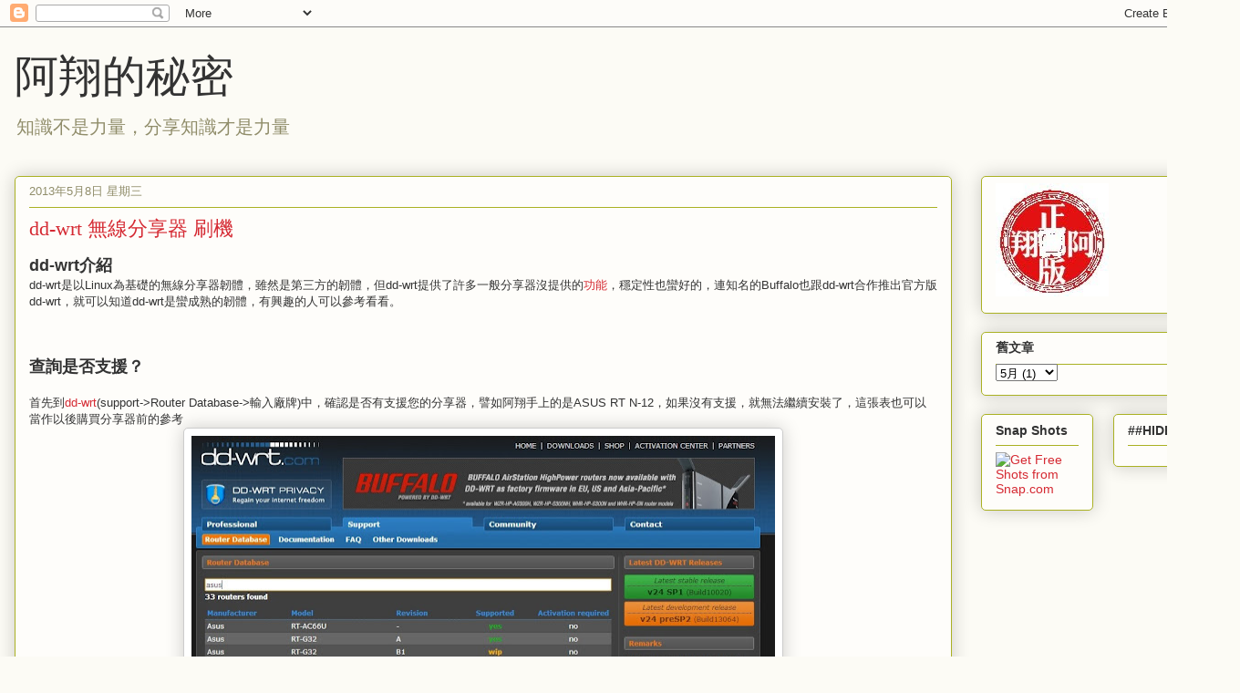

--- FILE ---
content_type: text/html; charset=UTF-8
request_url: https://ben198777.blogspot.com/2013/05/dd-wrt.html
body_size: 13601
content:
<!DOCTYPE html>
<html class='v2' dir='ltr' lang='zh-TW'>
<head>
<link href='https://www.blogger.com/static/v1/widgets/335934321-css_bundle_v2.css' rel='stylesheet' type='text/css'/>
<meta content='width=1100' name='viewport'/>
<meta content='text/html; charset=UTF-8' http-equiv='Content-Type'/>
<meta content='blogger' name='generator'/>
<link href='https://ben198777.blogspot.com/favicon.ico' rel='icon' type='image/x-icon'/>
<link href='http://ben198777.blogspot.com/2013/05/dd-wrt.html' rel='canonical'/>
<link rel="alternate" type="application/atom+xml" title="阿翔的秘密 - Atom" href="https://ben198777.blogspot.com/feeds/posts/default" />
<link rel="alternate" type="application/rss+xml" title="阿翔的秘密 - RSS" href="https://ben198777.blogspot.com/feeds/posts/default?alt=rss" />
<link rel="service.post" type="application/atom+xml" title="阿翔的秘密 - Atom" href="https://www.blogger.com/feeds/6625953008413956240/posts/default" />

<link rel="alternate" type="application/atom+xml" title="阿翔的秘密 - Atom" href="https://ben198777.blogspot.com/feeds/1312086448242431968/comments/default" />
<!--Can't find substitution for tag [blog.ieCssRetrofitLinks]-->
<link href='https://blogger.googleusercontent.com/img/b/R29vZ2xl/AVvXsEjC44NQcvyKSRZJfko1kWDsfn0akfASeDFgTbpt8qMqgfgvk9AiR4Il7HVgNGfbJ53EhTutdTBS4j5w_OFGlI4NOH1_VuT8TAd2j31OQjhLZH4BvfZi1dIS-UQ8e6I15NJYdnNfvsDIpa0/s640/dd2.jpg' rel='image_src'/>
<meta content='http://ben198777.blogspot.com/2013/05/dd-wrt.html' property='og:url'/>
<meta content='dd-wrt 無線分享器 刷機' property='og:title'/>
<meta content='dd-wrt介紹  dd-wrt是以Linux為基礎的無線分享器韌體，雖然是第三方的韌體，但dd-wrt提供了許多一般分享器沒提供的 功能 ，穩定性也蠻好的，連知名的Buffalo也跟dd-wrt合作推出官方版dd-wrt，就可以知道dd-wrt是蠻成熟的韌體，有興趣的人可以參考...' property='og:description'/>
<meta content='https://blogger.googleusercontent.com/img/b/R29vZ2xl/AVvXsEjC44NQcvyKSRZJfko1kWDsfn0akfASeDFgTbpt8qMqgfgvk9AiR4Il7HVgNGfbJ53EhTutdTBS4j5w_OFGlI4NOH1_VuT8TAd2j31OQjhLZH4BvfZi1dIS-UQ8e6I15NJYdnNfvsDIpa0/w1200-h630-p-k-no-nu/dd2.jpg' property='og:image'/>
<title>阿翔的秘密: dd-wrt 無線分享器 刷機</title>
<style id='page-skin-1' type='text/css'><!--
/*
-----------------------------------------------
Blogger Template Style
Name:     Awesome Inc.
Designer: Tina Chen
URL:      tinachen.org
----------------------------------------------- */
/* Content
----------------------------------------------- */
body {
font: normal normal 13px Arial, Tahoma, Helvetica, FreeSans, sans-serif;
color: #333333;
background: #fcfbf5 none repeat scroll top left;
}
html body .content-outer {
min-width: 0;
max-width: 100%;
width: 100%;
}
a:link {
text-decoration: none;
color: #d52a33;
}
a:visited {
text-decoration: none;
color: #7d181e;
}
a:hover {
text-decoration: underline;
color: #d52a33;
}
.body-fauxcolumn-outer .cap-top {
position: absolute;
z-index: 1;
height: 276px;
width: 100%;
background: transparent none repeat-x scroll top left;
_background-image: none;
}
/* Columns
----------------------------------------------- */
.content-inner {
padding: 0;
}
.header-inner .section {
margin: 0 16px;
}
.tabs-inner .section {
margin: 0 16px;
}
.main-inner {
padding-top: 30px;
}
.main-inner .column-center-inner,
.main-inner .column-left-inner,
.main-inner .column-right-inner {
padding: 0 5px;
}
*+html body .main-inner .column-center-inner {
margin-top: -30px;
}
#layout .main-inner .column-center-inner {
margin-top: 0;
}
/* Header
----------------------------------------------- */
.header-outer {
margin: 0 0 0 0;
background: transparent none repeat scroll 0 0;
}
.Header h1 {
font: normal normal 48px Georgia, Utopia, 'Palatino Linotype', Palatino, serif;
color: #333333;
text-shadow: 0 0 -1px #000000;
}
.Header h1 a {
color: #333333;
}
.Header .description {
font: normal normal 20px Georgia, Utopia, 'Palatino Linotype', Palatino, serif;
color: #908d6a;
}
.header-inner .Header .titlewrapper,
.header-inner .Header .descriptionwrapper {
padding-left: 0;
padding-right: 0;
margin-bottom: 0;
}
.header-inner .Header .titlewrapper {
padding-top: 22px;
}
/* Tabs
----------------------------------------------- */
.tabs-outer {
overflow: hidden;
position: relative;
background: #b3ca88 url(//www.blogblog.com/1kt/awesomeinc/tabs_gradient_light.png) repeat scroll 0 0;
}
#layout .tabs-outer {
overflow: visible;
}
.tabs-cap-top, .tabs-cap-bottom {
position: absolute;
width: 100%;
border-top: 1px solid #908d6a;
}
.tabs-cap-bottom {
bottom: 0;
}
.tabs-inner .widget li a {
display: inline-block;
margin: 0;
padding: .6em 1.5em;
font: normal normal 13px Arial, Tahoma, Helvetica, FreeSans, sans-serif;
color: #333333;
border-top: 1px solid #908d6a;
border-bottom: 1px solid #908d6a;
border-left: 1px solid #908d6a;
height: 16px;
line-height: 16px;
}
.tabs-inner .widget li:last-child a {
border-right: 1px solid #908d6a;
}
.tabs-inner .widget li.selected a, .tabs-inner .widget li a:hover {
background: #63704b url(//www.blogblog.com/1kt/awesomeinc/tabs_gradient_light.png) repeat-x scroll 0 -100px;
color: #ffffff;
}
/* Headings
----------------------------------------------- */
h2 {
font: normal bold 14px Arial, Tahoma, Helvetica, FreeSans, sans-serif;
color: #333333;
}
/* Widgets
----------------------------------------------- */
.main-inner .section {
margin: 0 27px;
padding: 0;
}
.main-inner .column-left-outer,
.main-inner .column-right-outer {
margin-top: 0;
}
#layout .main-inner .column-left-outer,
#layout .main-inner .column-right-outer {
margin-top: 0;
}
.main-inner .column-left-inner,
.main-inner .column-right-inner {
background: transparent none repeat 0 0;
-moz-box-shadow: 0 0 0 rgba(0, 0, 0, .2);
-webkit-box-shadow: 0 0 0 rgba(0, 0, 0, .2);
-goog-ms-box-shadow: 0 0 0 rgba(0, 0, 0, .2);
box-shadow: 0 0 0 rgba(0, 0, 0, .2);
-moz-border-radius: 5px;
-webkit-border-radius: 5px;
-goog-ms-border-radius: 5px;
border-radius: 5px;
}
#layout .main-inner .column-left-inner,
#layout .main-inner .column-right-inner {
margin-top: 0;
}
.sidebar .widget {
font: normal normal 14px Arial, Tahoma, Helvetica, FreeSans, sans-serif;
color: #333333;
}
.sidebar .widget a:link {
color: #d52a33;
}
.sidebar .widget a:visited {
color: #7d181e;
}
.sidebar .widget a:hover {
color: #d52a33;
}
.sidebar .widget h2 {
text-shadow: 0 0 -1px #000000;
}
.main-inner .widget {
background-color: #fefdfa;
border: 1px solid #aab123;
padding: 0 15px 15px;
margin: 20px -16px;
-moz-box-shadow: 0 0 20px rgba(0, 0, 0, .2);
-webkit-box-shadow: 0 0 20px rgba(0, 0, 0, .2);
-goog-ms-box-shadow: 0 0 20px rgba(0, 0, 0, .2);
box-shadow: 0 0 20px rgba(0, 0, 0, .2);
-moz-border-radius: 5px;
-webkit-border-radius: 5px;
-goog-ms-border-radius: 5px;
border-radius: 5px;
}
.main-inner .widget h2 {
margin: 0 -0;
padding: .6em 0 .5em;
border-bottom: 1px solid transparent;
}
.footer-inner .widget h2 {
padding: 0 0 .4em;
border-bottom: 1px solid transparent;
}
.main-inner .widget h2 + div, .footer-inner .widget h2 + div {
border-top: 1px solid #aab123;
padding-top: 8px;
}
.main-inner .widget .widget-content {
margin: 0 -0;
padding: 7px 0 0;
}
.main-inner .widget ul, .main-inner .widget #ArchiveList ul.flat {
margin: -8px -15px 0;
padding: 0;
list-style: none;
}
.main-inner .widget #ArchiveList {
margin: -8px 0 0;
}
.main-inner .widget ul li, .main-inner .widget #ArchiveList ul.flat li {
padding: .5em 15px;
text-indent: 0;
color: #666666;
border-top: 0 solid #aab123;
border-bottom: 1px solid transparent;
}
.main-inner .widget #ArchiveList ul li {
padding-top: .25em;
padding-bottom: .25em;
}
.main-inner .widget ul li:first-child, .main-inner .widget #ArchiveList ul.flat li:first-child {
border-top: none;
}
.main-inner .widget ul li:last-child, .main-inner .widget #ArchiveList ul.flat li:last-child {
border-bottom: none;
}
.post-body {
position: relative;
}
.main-inner .widget .post-body ul {
padding: 0 2.5em;
margin: .5em 0;
list-style: disc;
}
.main-inner .widget .post-body ul li {
padding: 0.25em 0;
margin-bottom: .25em;
color: #333333;
border: none;
}
.footer-inner .widget ul {
padding: 0;
list-style: none;
}
.widget .zippy {
color: #666666;
}
/* Posts
----------------------------------------------- */
body .main-inner .Blog {
padding: 0;
margin-bottom: 1em;
background-color: transparent;
border: none;
-moz-box-shadow: 0 0 0 rgba(0, 0, 0, 0);
-webkit-box-shadow: 0 0 0 rgba(0, 0, 0, 0);
-goog-ms-box-shadow: 0 0 0 rgba(0, 0, 0, 0);
box-shadow: 0 0 0 rgba(0, 0, 0, 0);
}
.main-inner .section:last-child .Blog:last-child {
padding: 0;
margin-bottom: 1em;
}
.main-inner .widget h2.date-header {
margin: 0 -15px 1px;
padding: 0 0 0 0;
font: normal normal 13px Arial, Tahoma, Helvetica, FreeSans, sans-serif;
color: #908d6a;
background: transparent none no-repeat scroll top left;
border-top: 0 solid #aab123;
border-bottom: 1px solid transparent;
-moz-border-radius-topleft: 0;
-moz-border-radius-topright: 0;
-webkit-border-top-left-radius: 0;
-webkit-border-top-right-radius: 0;
border-top-left-radius: 0;
border-top-right-radius: 0;
position: static;
bottom: 100%;
right: 15px;
text-shadow: 0 0 -1px #000000;
}
.main-inner .widget h2.date-header span {
font: normal normal 13px Arial, Tahoma, Helvetica, FreeSans, sans-serif;
display: block;
padding: .5em 15px;
border-left: 0 solid #aab123;
border-right: 0 solid #aab123;
}
.date-outer {
position: relative;
margin: 30px 0 20px;
padding: 0 15px;
background-color: #fefdfa;
border: 1px solid #aab123;
-moz-box-shadow: 0 0 20px rgba(0, 0, 0, .2);
-webkit-box-shadow: 0 0 20px rgba(0, 0, 0, .2);
-goog-ms-box-shadow: 0 0 20px rgba(0, 0, 0, .2);
box-shadow: 0 0 20px rgba(0, 0, 0, .2);
-moz-border-radius: 5px;
-webkit-border-radius: 5px;
-goog-ms-border-radius: 5px;
border-radius: 5px;
}
.date-outer:first-child {
margin-top: 0;
}
.date-outer:last-child {
margin-bottom: 20px;
-moz-border-radius-bottomleft: 5px;
-moz-border-radius-bottomright: 5px;
-webkit-border-bottom-left-radius: 5px;
-webkit-border-bottom-right-radius: 5px;
-goog-ms-border-bottom-left-radius: 5px;
-goog-ms-border-bottom-right-radius: 5px;
border-bottom-left-radius: 5px;
border-bottom-right-radius: 5px;
}
.date-posts {
margin: 0 -0;
padding: 0 0;
clear: both;
}
.post-outer, .inline-ad {
border-top: 1px solid #aab123;
margin: 0 -0;
padding: 15px 0;
}
.post-outer {
padding-bottom: 10px;
}
.post-outer:first-child {
padding-top: 0;
border-top: none;
}
.post-outer:last-child, .inline-ad:last-child {
border-bottom: none;
}
.post-body {
position: relative;
}
.post-body img {
padding: 8px;
background: #ffffff;
border: 1px solid #cccccc;
-moz-box-shadow: 0 0 20px rgba(0, 0, 0, .2);
-webkit-box-shadow: 0 0 20px rgba(0, 0, 0, .2);
box-shadow: 0 0 20px rgba(0, 0, 0, .2);
-moz-border-radius: 5px;
-webkit-border-radius: 5px;
border-radius: 5px;
}
h3.post-title, h4 {
font: normal normal 22px Georgia, Utopia, 'Palatino Linotype', Palatino, serif;
color: #d52a33;
}
h3.post-title a {
font: normal normal 22px Georgia, Utopia, 'Palatino Linotype', Palatino, serif;
color: #d52a33;
}
h3.post-title a:hover {
color: #d52a33;
text-decoration: underline;
}
.post-header {
margin: 0 0 1em;
}
.post-body {
line-height: 1.4;
}
.post-outer h2 {
color: #333333;
}
.post-footer {
margin: 1.5em 0 0;
}
#blog-pager {
padding: 15px;
font-size: 120%;
background-color: #fefdfa;
border: 1px solid #aab123;
-moz-box-shadow: 0 0 20px rgba(0, 0, 0, .2);
-webkit-box-shadow: 0 0 20px rgba(0, 0, 0, .2);
-goog-ms-box-shadow: 0 0 20px rgba(0, 0, 0, .2);
box-shadow: 0 0 20px rgba(0, 0, 0, .2);
-moz-border-radius: 5px;
-webkit-border-radius: 5px;
-goog-ms-border-radius: 5px;
border-radius: 5px;
-moz-border-radius-topleft: 5px;
-moz-border-radius-topright: 5px;
-webkit-border-top-left-radius: 5px;
-webkit-border-top-right-radius: 5px;
-goog-ms-border-top-left-radius: 5px;
-goog-ms-border-top-right-radius: 5px;
border-top-left-radius: 5px;
border-top-right-radius-topright: 5px;
margin-top: 1em;
}
.blog-feeds, .post-feeds {
margin: 1em 0;
text-align: center;
color: #333333;
}
.blog-feeds a, .post-feeds a {
color: #d52a33;
}
.blog-feeds a:visited, .post-feeds a:visited {
color: #7d181e;
}
.blog-feeds a:hover, .post-feeds a:hover {
color: #d52a33;
}
.post-outer .comments {
margin-top: 2em;
}
/* Comments
----------------------------------------------- */
.comments .comments-content .icon.blog-author {
background-repeat: no-repeat;
background-image: url([data-uri]);
}
.comments .comments-content .loadmore a {
border-top: 1px solid #908d6a;
border-bottom: 1px solid #908d6a;
}
.comments .continue {
border-top: 2px solid #908d6a;
}
/* Footer
----------------------------------------------- */
.footer-outer {
margin: -20px 0 -1px;
padding: 20px 0 0;
color: #333333;
overflow: hidden;
}
.footer-fauxborder-left {
border-top: 1px solid #aab123;
background: #fefdfa none repeat scroll 0 0;
-moz-box-shadow: 0 0 20px rgba(0, 0, 0, .2);
-webkit-box-shadow: 0 0 20px rgba(0, 0, 0, .2);
-goog-ms-box-shadow: 0 0 20px rgba(0, 0, 0, .2);
box-shadow: 0 0 20px rgba(0, 0, 0, .2);
margin: 0 -20px;
}
/* Mobile
----------------------------------------------- */
body.mobile {
background-size: auto;
}
.mobile .body-fauxcolumn-outer {
background: transparent none repeat scroll top left;
}
*+html body.mobile .main-inner .column-center-inner {
margin-top: 0;
}
.mobile .main-inner .widget {
padding: 0 0 15px;
}
.mobile .main-inner .widget h2 + div,
.mobile .footer-inner .widget h2 + div {
border-top: none;
padding-top: 0;
}
.mobile .footer-inner .widget h2 {
padding: 0.5em 0;
border-bottom: none;
}
.mobile .main-inner .widget .widget-content {
margin: 0;
padding: 7px 0 0;
}
.mobile .main-inner .widget ul,
.mobile .main-inner .widget #ArchiveList ul.flat {
margin: 0 -15px 0;
}
.mobile .main-inner .widget h2.date-header {
right: 0;
}
.mobile .date-header span {
padding: 0.4em 0;
}
.mobile .date-outer:first-child {
margin-bottom: 0;
border: 1px solid #aab123;
-moz-border-radius-topleft: 5px;
-moz-border-radius-topright: 5px;
-webkit-border-top-left-radius: 5px;
-webkit-border-top-right-radius: 5px;
-goog-ms-border-top-left-radius: 5px;
-goog-ms-border-top-right-radius: 5px;
border-top-left-radius: 5px;
border-top-right-radius: 5px;
}
.mobile .date-outer {
border-color: #aab123;
border-width: 0 1px 1px;
}
.mobile .date-outer:last-child {
margin-bottom: 0;
}
.mobile .main-inner {
padding: 0;
}
.mobile .header-inner .section {
margin: 0;
}
.mobile .post-outer, .mobile .inline-ad {
padding: 5px 0;
}
.mobile .tabs-inner .section {
margin: 0 10px;
}
.mobile .main-inner .widget h2 {
margin: 0;
padding: 0;
}
.mobile .main-inner .widget h2.date-header span {
padding: 0;
}
.mobile .main-inner .widget .widget-content {
margin: 0;
padding: 7px 0 0;
}
.mobile #blog-pager {
border: 1px solid transparent;
background: #fefdfa none repeat scroll 0 0;
}
.mobile .main-inner .column-left-inner,
.mobile .main-inner .column-right-inner {
background: transparent none repeat 0 0;
-moz-box-shadow: none;
-webkit-box-shadow: none;
-goog-ms-box-shadow: none;
box-shadow: none;
}
.mobile .date-posts {
margin: 0;
padding: 0;
}
.mobile .footer-fauxborder-left {
margin: 0;
border-top: inherit;
}
.mobile .main-inner .section:last-child .Blog:last-child {
margin-bottom: 0;
}
.mobile-index-contents {
color: #333333;
}
.mobile .mobile-link-button {
background: #d52a33 url(//www.blogblog.com/1kt/awesomeinc/tabs_gradient_light.png) repeat scroll 0 0;
}
.mobile-link-button a:link, .mobile-link-button a:visited {
color: #ffffff;
}
.mobile .tabs-inner .PageList .widget-content {
background: transparent;
border-top: 1px solid;
border-color: #908d6a;
color: #333333;
}
.mobile .tabs-inner .PageList .widget-content .pagelist-arrow {
border-left: 1px solid #908d6a;
}

--></style>
<style id='template-skin-1' type='text/css'><!--
body {
min-width: 1360px;
}
.content-outer, .content-fauxcolumn-outer, .region-inner {
min-width: 1360px;
max-width: 1360px;
_width: 1360px;
}
.main-inner .columns {
padding-left: 0;
padding-right: 300px;
}
.main-inner .fauxcolumn-center-outer {
left: 0;
right: 300px;
/* IE6 does not respect left and right together */
_width: expression(this.parentNode.offsetWidth -
parseInt("0") -
parseInt("300px") + 'px');
}
.main-inner .fauxcolumn-left-outer {
width: 0;
}
.main-inner .fauxcolumn-right-outer {
width: 300px;
}
.main-inner .column-left-outer {
width: 0;
right: 100%;
margin-left: -0;
}
.main-inner .column-right-outer {
width: 300px;
margin-right: -300px;
}
#layout {
min-width: 0;
}
#layout .content-outer {
min-width: 0;
width: 800px;
}
#layout .region-inner {
min-width: 0;
width: auto;
}
body#layout div.add_widget {
padding: 8px;
}
body#layout div.add_widget a {
margin-left: 32px;
}
--></style>
<link href='https://www.blogger.com/dyn-css/authorization.css?targetBlogID=6625953008413956240&amp;zx=e082c4f7-cc76-43ed-9e10-eb6c1c3dab99' media='none' onload='if(media!=&#39;all&#39;)media=&#39;all&#39;' rel='stylesheet'/><noscript><link href='https://www.blogger.com/dyn-css/authorization.css?targetBlogID=6625953008413956240&amp;zx=e082c4f7-cc76-43ed-9e10-eb6c1c3dab99' rel='stylesheet'/></noscript>
<meta name='google-adsense-platform-account' content='ca-host-pub-1556223355139109'/>
<meta name='google-adsense-platform-domain' content='blogspot.com'/>

</head>
<body class='loading variant-renewable'>
<div class='navbar section' id='navbar' name='導覽列'><div class='widget Navbar' data-version='1' id='Navbar1'><script type="text/javascript">
    function setAttributeOnload(object, attribute, val) {
      if(window.addEventListener) {
        window.addEventListener('load',
          function(){ object[attribute] = val; }, false);
      } else {
        window.attachEvent('onload', function(){ object[attribute] = val; });
      }
    }
  </script>
<div id="navbar-iframe-container"></div>
<script type="text/javascript" src="https://apis.google.com/js/platform.js"></script>
<script type="text/javascript">
      gapi.load("gapi.iframes:gapi.iframes.style.bubble", function() {
        if (gapi.iframes && gapi.iframes.getContext) {
          gapi.iframes.getContext().openChild({
              url: 'https://www.blogger.com/navbar/6625953008413956240?po\x3d1312086448242431968\x26origin\x3dhttps://ben198777.blogspot.com',
              where: document.getElementById("navbar-iframe-container"),
              id: "navbar-iframe"
          });
        }
      });
    </script><script type="text/javascript">
(function() {
var script = document.createElement('script');
script.type = 'text/javascript';
script.src = '//pagead2.googlesyndication.com/pagead/js/google_top_exp.js';
var head = document.getElementsByTagName('head')[0];
if (head) {
head.appendChild(script);
}})();
</script>
</div></div>
<div class='body-fauxcolumns'>
<div class='fauxcolumn-outer body-fauxcolumn-outer'>
<div class='cap-top'>
<div class='cap-left'></div>
<div class='cap-right'></div>
</div>
<div class='fauxborder-left'>
<div class='fauxborder-right'></div>
<div class='fauxcolumn-inner'>
</div>
</div>
<div class='cap-bottom'>
<div class='cap-left'></div>
<div class='cap-right'></div>
</div>
</div>
</div>
<div class='content'>
<div class='content-fauxcolumns'>
<div class='fauxcolumn-outer content-fauxcolumn-outer'>
<div class='cap-top'>
<div class='cap-left'></div>
<div class='cap-right'></div>
</div>
<div class='fauxborder-left'>
<div class='fauxborder-right'></div>
<div class='fauxcolumn-inner'>
</div>
</div>
<div class='cap-bottom'>
<div class='cap-left'></div>
<div class='cap-right'></div>
</div>
</div>
</div>
<div class='content-outer'>
<div class='content-cap-top cap-top'>
<div class='cap-left'></div>
<div class='cap-right'></div>
</div>
<div class='fauxborder-left content-fauxborder-left'>
<div class='fauxborder-right content-fauxborder-right'></div>
<div class='content-inner'>
<header>
<div class='header-outer'>
<div class='header-cap-top cap-top'>
<div class='cap-left'></div>
<div class='cap-right'></div>
</div>
<div class='fauxborder-left header-fauxborder-left'>
<div class='fauxborder-right header-fauxborder-right'></div>
<div class='region-inner header-inner'>
<div class='header section' id='header' name='標頭'><div class='widget Header' data-version='1' id='Header1'>
<div id='header-inner'>
<div class='titlewrapper'>
<h1 class='title'>
<a href='https://ben198777.blogspot.com/'>
阿翔的秘密
</a>
</h1>
</div>
<div class='descriptionwrapper'>
<p class='description'><span>知識不是力量&#65292;分享知識才是力量</span></p>
</div>
</div>
</div></div>
</div>
</div>
<div class='header-cap-bottom cap-bottom'>
<div class='cap-left'></div>
<div class='cap-right'></div>
</div>
</div>
</header>
<div class='tabs-outer'>
<div class='tabs-cap-top cap-top'>
<div class='cap-left'></div>
<div class='cap-right'></div>
</div>
<div class='fauxborder-left tabs-fauxborder-left'>
<div class='fauxborder-right tabs-fauxborder-right'></div>
<div class='region-inner tabs-inner'>
<div class='tabs no-items section' id='crosscol' name='跨欄區'></div>
<div class='tabs no-items section' id='crosscol-overflow' name='Cross-Column 2'></div>
</div>
</div>
<div class='tabs-cap-bottom cap-bottom'>
<div class='cap-left'></div>
<div class='cap-right'></div>
</div>
</div>
<div class='main-outer'>
<div class='main-cap-top cap-top'>
<div class='cap-left'></div>
<div class='cap-right'></div>
</div>
<div class='fauxborder-left main-fauxborder-left'>
<div class='fauxborder-right main-fauxborder-right'></div>
<div class='region-inner main-inner'>
<div class='columns fauxcolumns'>
<div class='fauxcolumn-outer fauxcolumn-center-outer'>
<div class='cap-top'>
<div class='cap-left'></div>
<div class='cap-right'></div>
</div>
<div class='fauxborder-left'>
<div class='fauxborder-right'></div>
<div class='fauxcolumn-inner'>
</div>
</div>
<div class='cap-bottom'>
<div class='cap-left'></div>
<div class='cap-right'></div>
</div>
</div>
<div class='fauxcolumn-outer fauxcolumn-left-outer'>
<div class='cap-top'>
<div class='cap-left'></div>
<div class='cap-right'></div>
</div>
<div class='fauxborder-left'>
<div class='fauxborder-right'></div>
<div class='fauxcolumn-inner'>
</div>
</div>
<div class='cap-bottom'>
<div class='cap-left'></div>
<div class='cap-right'></div>
</div>
</div>
<div class='fauxcolumn-outer fauxcolumn-right-outer'>
<div class='cap-top'>
<div class='cap-left'></div>
<div class='cap-right'></div>
</div>
<div class='fauxborder-left'>
<div class='fauxborder-right'></div>
<div class='fauxcolumn-inner'>
</div>
</div>
<div class='cap-bottom'>
<div class='cap-left'></div>
<div class='cap-right'></div>
</div>
</div>
<!-- corrects IE6 width calculation -->
<div class='columns-inner'>
<div class='column-center-outer'>
<div class='column-center-inner'>
<div class='main section' id='main' name='主版面'><div class='widget Blog' data-version='1' id='Blog1'>
<div class='blog-posts hfeed'>

          <div class="date-outer">
        
<h2 class='date-header'><span>2013年5月8日 星期三</span></h2>

          <div class="date-posts">
        
<div class='post-outer'>
<div class='post hentry uncustomized-post-template' itemprop='blogPost' itemscope='itemscope' itemtype='http://schema.org/BlogPosting'>
<meta content='https://blogger.googleusercontent.com/img/b/R29vZ2xl/AVvXsEjC44NQcvyKSRZJfko1kWDsfn0akfASeDFgTbpt8qMqgfgvk9AiR4Il7HVgNGfbJ53EhTutdTBS4j5w_OFGlI4NOH1_VuT8TAd2j31OQjhLZH4BvfZi1dIS-UQ8e6I15NJYdnNfvsDIpa0/s640/dd2.jpg' itemprop='image_url'/>
<meta content='6625953008413956240' itemprop='blogId'/>
<meta content='1312086448242431968' itemprop='postId'/>
<a name='1312086448242431968'></a>
<h3 class='post-title entry-title' itemprop='name'>
dd-wrt 無線分享器 刷機
</h3>
<div class='post-header'>
<div class='post-header-line-1'></div>
</div>
<div class='post-body entry-content' id='post-body-1312086448242431968' itemprop='description articleBody'>
<b><span style="font-size: large;">dd-wrt介紹</span></b><br />
dd-wrt是以Linux為基礎的無線分享器韌體&#65292;雖然是第三方的韌體&#65292;但dd-wrt提供了許多一般分享器沒提供的<a href="https://zh.wikipedia.org/zh-tw/DD-WRT">功能</a>&#65292;穩定性也蠻好的&#65292;連知名的Buffalo也跟dd-wrt合作推出官方版dd-wrt&#65292;就可以知道dd-wrt是蠻成熟的韌體&#65292;有興趣的人可以參考看看&#12290;<br />
<span style="font-size: large;"><b><br /></b></span>
<span style="font-size: large;"><b><br /></b></span>
<span style="font-size: large;"><b>查詢是否支援&#65311;</b></span><br />
<br />
首先到<a href="http://www.dd-wrt.com/site/index">dd-wrt</a>(support-&gt;Router Database-&gt;輸入廠牌)中&#65292;確認是否有支援您的分享器&#65292;譬如阿翔手上的是ASUS RT N-12&#65292;如果沒有支援&#65292;就無法繼續安裝了&#65292;這張表也可以當作以後購買分享器前的參考<br />
<div class="separator" style="clear: both; text-align: center;">
<a href="https://blogger.googleusercontent.com/img/b/R29vZ2xl/AVvXsEjC44NQcvyKSRZJfko1kWDsfn0akfASeDFgTbpt8qMqgfgvk9AiR4Il7HVgNGfbJ53EhTutdTBS4j5w_OFGlI4NOH1_VuT8TAd2j31OQjhLZH4BvfZi1dIS-UQ8e6I15NJYdnNfvsDIpa0/s1600/dd2.jpg" imageanchor="1" style="margin-left: 1em; margin-right: 1em;"><img border="0" height="539" src="https://blogger.googleusercontent.com/img/b/R29vZ2xl/AVvXsEjC44NQcvyKSRZJfko1kWDsfn0akfASeDFgTbpt8qMqgfgvk9AiR4Il7HVgNGfbJ53EhTutdTBS4j5w_OFGlI4NOH1_VuT8TAd2j31OQjhLZH4BvfZi1dIS-UQ8e6I15NJYdnNfvsDIpa0/s640/dd2.jpg" width="640" /></a></div>
<br />
<span style="background-color: white; color: #333333; font-family: Georgia, serif; font-size: 13px; line-height: 20.796875px;">##CONTINUE##</span><br />
<br />
<span style="font-size: large;"><b>版本介紹</b></span><br />
<span style="font-size: large;"><b><br /></b></span>
這邊看到五個檔案&#65292;會隨分享器不一樣&#65292;看到的數量不一樣&#65292;不過從名字上很容易看出差別<br />
<br />
1.Asus RT-N12 Firmware&#65306;如果分享器中的韌體還是原始官方的&#65292;要先安裝這版本<br />
2.NEWD K2.6 Mini Generic&#65306;之後如果dd-wrt有更新&#65292;使用這版本更新<br />
之後的三個版本是給有特殊功能需求的人安裝的&#65292;例如&#65306;VPN or VoIP<br />
<br />
<table align="center" cellpadding="0" cellspacing="0" class="tr-caption-container" style="margin-left: auto; margin-right: auto; text-align: center;"><tbody>
<tr><td style="text-align: center;"><a href="https://blogger.googleusercontent.com/img/b/R29vZ2xl/AVvXsEhyO7Uv9th3BMKyRJmPgmz1iQcsHASfunR_LIbtdMH1sAEHQSOpRH71Le_L3yVrEq2GQhL6qqEYV8KK8z8NwTJftc7phB5cb7J-b8XKtM2EnXJiezYd1_Geh_S65jvkLS5aU8mj9paeGxc/s1600/dd3.jpg" imageanchor="1" style="margin-left: auto; margin-right: auto;"><img border="0" height="496" src="https://blogger.googleusercontent.com/img/b/R29vZ2xl/AVvXsEhyO7Uv9th3BMKyRJmPgmz1iQcsHASfunR_LIbtdMH1sAEHQSOpRH71Le_L3yVrEq2GQhL6qqEYV8KK8z8NwTJftc7phB5cb7J-b8XKtM2EnXJiezYd1_Geh_S65jvkLS5aU8mj9paeGxc/s640/dd3.jpg" width="640" /></a></td></tr>
<tr><td class="tr-caption" style="text-align: center;"><br /></td></tr>
</tbody></table>
<span style="font-size: large;"><b>安裝</b></span><br />
<br />
接著先把分享器恢復出廠設定&#65292;一般都是拿尖銳物去壓分享器後的reset按鈕幾秒鐘&#65288;可參考官方說明書&#65289;&#65292;然後找台電腦連入分享器做設定&#12290;<br />
<table align="center" cellpadding="0" cellspacing="0" class="tr-caption-container" style="margin-left: auto; margin-right: auto; text-align: center;"><tbody>
<tr><td style="text-align: center;"><a href="https://blogger.googleusercontent.com/img/b/R29vZ2xl/AVvXsEgy6HxbeaJsIw4TKDaWqi00ZXHV0jmTZbev7-eeyoTtjGlNBYXc1RJtIXhl_43XsLlqFwaGwhzErcr0nXFXyQOktxwej40xggrxETLu1R3MFJ4axPVwRgOQSqGNnePvUiTiRyZKH0gzY58/s1600/dd4.jpg" imageanchor="1" style="margin-left: auto; margin-right: auto;"><img border="0" height="416" src="https://blogger.googleusercontent.com/img/b/R29vZ2xl/AVvXsEgy6HxbeaJsIw4TKDaWqi00ZXHV0jmTZbev7-eeyoTtjGlNBYXc1RJtIXhl_43XsLlqFwaGwhzErcr0nXFXyQOktxwej40xggrxETLu1R3MFJ4axPVwRgOQSqGNnePvUiTiRyZKH0gzY58/s640/dd4.jpg" width="640" /></a></td></tr>
<tr><td class="tr-caption" style="text-align: center;">一般都是在瀏覽器上輸入192.168.1.1&#65292;輸入帳號密碼設定</td></tr>
</tbody></table>
<br />
進入管理介面後&#65292;尋找韌體更新的選項&#65292;上傳剛剛下載有註明&nbsp;Special image for initial flashing的檔案&#65292;上傳完成後&#65292;大約會等個2~5分鐘&#65292;就會看到dd-wrt管理介面&#65292;這時就成功了&#12290;<br />
<br />
<div class="separator" style="clear: both; text-align: center;">
<a href="https://blogger.googleusercontent.com/img/b/R29vZ2xl/AVvXsEiAZI632c8u7zr-hTJZq6JUPCM6t6nefXir53IkwOEXLtKHTZCcVVBDWEjb4-cyFg8JwmfGtL1GCPgNNPZSYEeyd4_XY69tsAuFZJmugaaPeVIJY47Q1IxEy-BgF2u1ptwYcBLZtJz5olY/s1600/dd6.jpg" imageanchor="1" style="margin-left: 1em; margin-right: 1em;"><img border="0" height="536" src="https://blogger.googleusercontent.com/img/b/R29vZ2xl/AVvXsEiAZI632c8u7zr-hTJZq6JUPCM6t6nefXir53IkwOEXLtKHTZCcVVBDWEjb4-cyFg8JwmfGtL1GCPgNNPZSYEeyd4_XY69tsAuFZJmugaaPeVIJY47Q1IxEy-BgF2u1ptwYcBLZtJz5olY/s640/dd6.jpg" width="640" /></a></div>
<br />
&nbsp;<br />
<table align="center" cellpadding="0" cellspacing="0" class="tr-caption-container" style="margin-left: auto; margin-right: auto; text-align: center;"><tbody>
<tr><td style="text-align: center;"><a href="https://blogger.googleusercontent.com/img/b/R29vZ2xl/AVvXsEjMDHl4EHsOsa6kzxiinJpdE0cye8LkoXCgOOzcyigugyNNwdux_pY7jbJPyYy-65EuU3kOV9MV_YL_Sl2iyyBb7ajsGJhznbef5HxLlsMoJI_f3oV6To89thxhIB1iGH_aal7SzGFHkw0/s1600/dd7.jpg" imageanchor="1" style="margin-left: auto; margin-right: auto;"><img border="0" height="576" src="https://blogger.googleusercontent.com/img/b/R29vZ2xl/AVvXsEjMDHl4EHsOsa6kzxiinJpdE0cye8LkoXCgOOzcyigugyNNwdux_pY7jbJPyYy-65EuU3kOV9MV_YL_Sl2iyyBb7ajsGJhznbef5HxLlsMoJI_f3oV6To89thxhIB1iGH_aal7SzGFHkw0/s640/dd7.jpg" width="640" /></a></td></tr>
<tr><td class="tr-caption" style="text-align: center;">還有設定哪幾天可以上網的功能<br /></td></tr>
</tbody></table>
以Linux為基礎&#65292;所以可以telnet 192.168.1.1進入分享器做細部設定&#65292;譬如有用P2P的人可以修改session上限&#65292;可參考官方的<a href="http://www.dd-wrt.com/wiki/index.php/Telnet/SSH_and_the_Command_Line">指令</a>設定<br /><div>
<br /></div>
<div>
基本的DHCP&#12289;NAT&#12289;pppoe功能都有&#65292;其他的功能可參考<a href="http://www.dd-wrt.com/wiki/index.php/What_is_DD-WRT%3F">wiki</a></div>
<div>
<div>
<br /></div>
</div>
<div style='clear: both;'></div>
</div>
<div class='post-footer'>
<div class='post-footer-line post-footer-line-1'>
<span class='post-author vcard'>
</span>
<span class='post-timestamp'>
於
<meta content='http://ben198777.blogspot.com/2013/05/dd-wrt.html' itemprop='url'/>
<a class='timestamp-link' href='https://ben198777.blogspot.com/2013/05/dd-wrt.html' rel='bookmark' title='permanent link'><abbr class='published' itemprop='datePublished' title='2013-05-08T00:31:00-07:00'>凌晨12:31</abbr></a>
</span>
<span class='post-comment-link'>
</span>
<span class='post-icons'>
<span class='item-control blog-admin pid-1734617803'>
<a href='https://www.blogger.com/post-edit.g?blogID=6625953008413956240&postID=1312086448242431968&from=pencil' title='編輯文章'>
<img alt='' class='icon-action' height='18' src='https://resources.blogblog.com/img/icon18_edit_allbkg.gif' width='18'/>
</a>
</span>
</span>
<div class='post-share-buttons goog-inline-block'>
</div>
</div>
<div class='post-footer-line post-footer-line-2'>
<span class='post-labels'>
</span>
</div>
<div class='post-footer-line post-footer-line-3'>
<span class='post-location'>
</span>
</div>
</div>
</div>
<div class='comments' id='comments'>
<a name='comments'></a>
<h4>沒有留言:</h4>
<div id='Blog1_comments-block-wrapper'>
<dl class='avatar-comment-indent' id='comments-block'>
</dl>
</div>
<p class='comment-footer'>
<div class='comment-form'>
<a name='comment-form'></a>
<h4 id='comment-post-message'>張貼留言</h4>
<p>
</p>
<a href='https://www.blogger.com/comment/frame/6625953008413956240?po=1312086448242431968&hl=zh-TW&saa=85391&origin=https://ben198777.blogspot.com' id='comment-editor-src'></a>
<iframe allowtransparency='true' class='blogger-iframe-colorize blogger-comment-from-post' frameborder='0' height='410px' id='comment-editor' name='comment-editor' src='' width='100%'></iframe>
<script src='https://www.blogger.com/static/v1/jsbin/2830521187-comment_from_post_iframe.js' type='text/javascript'></script>
<script type='text/javascript'>
      BLOG_CMT_createIframe('https://www.blogger.com/rpc_relay.html');
    </script>
</div>
</p>
</div>
</div>

        </div></div>
      
</div>
<div class='blog-pager' id='blog-pager'>
<span id='blog-pager-newer-link'>
<a class='blog-pager-newer-link' href='https://ben198777.blogspot.com/2013/08/email-python.html' id='Blog1_blog-pager-newer-link' title='較新的文章'>較新的文章</a>
</span>
<span id='blog-pager-older-link'>
<a class='blog-pager-older-link' href='https://ben198777.blogspot.com/2013/03/java-gui-eclipse-plugin-windowbuilder.html' id='Blog1_blog-pager-older-link' title='較舊的文章'>較舊的文章</a>
</span>
<a class='home-link' href='https://ben198777.blogspot.com/'>首頁</a>
</div>
<div class='clear'></div>
<div class='post-feeds'>
<div class='feed-links'>
訂閱&#65306;
<a class='feed-link' href='https://ben198777.blogspot.com/feeds/1312086448242431968/comments/default' target='_blank' type='application/atom+xml'>張貼留言 (Atom)</a>
</div>
</div>
</div></div>
</div>
</div>
<div class='column-left-outer'>
<div class='column-left-inner'>
<aside>
</aside>
</div>
</div>
<div class='column-right-outer'>
<div class='column-right-inner'>
<aside>
<div class='sidebar section' id='sidebar-right-1'><div class='widget Image' data-version='1' id='Image1'>
<div class='widget-content'>
<a href="//picasaweb.google.com/lh/photo/-no9aF7nr-RFwkyuxyZNeg?authkey=M9-tlflF4fs">
<img alt='' height='124' id='Image1_img' src='https://blogger.googleusercontent.com/img/b/R29vZ2xl/AVvXsEj54Rj8vXcnP06Ciljz_WWFO6FigN0mf0LngPRnpnIz0IVM6hqBZf9UMBwFm60GC7_0cUUROK4hLDSdpybwuAyEN0earpvLa28IQHUv5PQd4Lzd0cp7kxLD2vMMCDi-1_mCiwllkAkla7I/s180/%E5%BF%AB%E7%85%A7-1.jpg' width='124'/>
</a>
<br/>
</div>
<div class='clear'></div>
</div><div class='widget BlogArchive' data-version='1' id='BlogArchive2'>
<h2>舊文章</h2>
<div class='widget-content'>
<div id='ArchiveList'>
<div id='BlogArchive2_ArchiveList'>
<select id='BlogArchive2_ArchiveMenu'>
<option value=''>舊文章</option>
<option value='https://ben198777.blogspot.com/2014/01/'>1月 (1)</option>
<option value='https://ben198777.blogspot.com/2013/09/'>9月 (1)</option>
<option value='https://ben198777.blogspot.com/2013/08/'>8月 (2)</option>
<option value='https://ben198777.blogspot.com/2013/05/'>5月 (1)</option>
<option value='https://ben198777.blogspot.com/2013/03/'>3月 (2)</option>
<option value='https://ben198777.blogspot.com/2013/02/'>2月 (1)</option>
<option value='https://ben198777.blogspot.com/2013/01/'>1月 (1)</option>
<option value='https://ben198777.blogspot.com/2011/06/'>6月 (1)</option>
<option value='https://ben198777.blogspot.com/2011/05/'>5月 (1)</option>
<option value='https://ben198777.blogspot.com/2011/03/'>3月 (1)</option>
<option value='https://ben198777.blogspot.com/2011/01/'>1月 (2)</option>
<option value='https://ben198777.blogspot.com/2010/12/'>12月 (2)</option>
<option value='https://ben198777.blogspot.com/2010/10/'>10月 (2)</option>
<option value='https://ben198777.blogspot.com/2010/08/'>8月 (1)</option>
<option value='https://ben198777.blogspot.com/2009/11/'>11月 (1)</option>
<option value='https://ben198777.blogspot.com/2009/07/'>7月 (3)</option>
</select>
</div>
</div>
<div class='clear'></div>
</div>
</div></div>
<table border='0' cellpadding='0' cellspacing='0' class='section-columns columns-2'>
<tbody>
<tr>
<td class='first columns-cell'>
<div class='sidebar section' id='sidebar-right-2-1'><div class='widget HTML' data-version='1' id='HTML2'>
<h2 class='title'>Snap Shots</h2>
<div class='widget-content'>
<script src="//shots.snap.com/ss/3934c9b6002b53d171dbbf55f343045b/snap_shots.js" type="text/javascript"></script> <a class="snap_shots" href="http://www.snap.com/snapshots.php?source=www.snap.com&campaign=shot_badge!!shotsbadge3-160x40.gif"><img border="0" width="160" alt="Get Free Shots from Snap.com" src="https://lh3.googleusercontent.com/blogger_img_proxy/AEn0k_u_LUf7u4QriS56LYK2tOgUdYPdxEFmriIhcRAxYjo2KU2x5hNjstslRbd4r19t7SAjooPztRJ_tHWfyQHaG_LvDR1W_fpCFLsx6OuovwAXaq43=s0-d" height="40"></a>
</div>
<div class='clear'></div>
</div></div>
</td>
<td class='columns-cell'>
<div class='sidebar section' id='sidebar-right-2-2'><div class='widget HTML' data-version='1' id='HTML1'>
<h2 class='title'>##HIDEME##</h2>
<div class='widget-content'>
<script src="//blogger-ext2.googlecode.com/files/jquery.pack.js" type="text/javascript"></script>
<script src="//blogger-ext2.googlecode.com/files/blogger_ext2-0.6.3.pack.js" type="text/javascript"></script>
<script src="//blogger-ext2.googlecode.com/files/emotionset_yahoo.js" type="text/javascript"></script>
<script>
// Blogger NavBar// true = 隱藏 false = 不隱藏
BloggerExtOptions.hide_navbar = true;
// Blogger NavBar// true = hover
BloggerExtOptions.fade_navbar = true;
// true = 隱藏 false = 不隱藏
BloggerExtOptions.hide_sidebar_html_markup = true;
// 表情符號功能開關
// true = 開 false = 關
BloggerExtOptions.replace_smiley = true;
// 支援 繼續閱讀功能 // true = 開 false = 關
BloggerExtOptions.replace_continue_markup = true;
// 動態展開時&#65292;是否使用動畫效果
BloggerExtOptions.replace_continue_markup_animate= false;
// 繼續閱讀功能顯示之說明文字
// 可以是圖 img 或任何 html 語法
BloggerExtOptions.continue_markup_expand_title = ' [+]繼續閱讀....';
BloggerExtOptions.continue_markup_collapse_title = '[-]';
// 使用 URL 連結文章而非 javascript 動態展開
BloggerExtOptions.replace_continue_markup_as_link = false;
//側邊功能 // true = 開 false = 關
BloggerExtOptions.sidebar_widget_expandable = false;
// 動態展開時&#65292;是否使用動畫效果
BloggerExtOptions.sidebar_widget_expandable_animate= true;
// 測邊展開的 html 語法&#65292;可以是圖 img 或任何 html 語法
BloggerExtOptions.sidebar_widget_expan_title = '[+]';
// 使用圖形而非文字範例
BloggerExtOptions.sidebar_widget_expan_title='<img border="0" src="http://racklin.googlepages.com/expandall.gif" align="left"/>';
// 測邊關閉的 html 語法&#65292;可以是圖 img 或任何 html 語法
BloggerExtOptions.sidebar_widget_collapse_title = '[-]';
// 使用圖形而非文字範例
BloggerExtOptions.sidebar_widget_collapse_title='<img border="0" src="http://racklin.googlepages.com/collapseall.gif" align="left"/>';
// 要收納的元件 id
BloggerExtOptions.sidebar_widget_expandable_ids = ['Label1','LinkList1','BlogArchive1'];
// 讓您本人的回應火亮火亮的
BloggerExtOptions.author_comment_highlighting = true;
// 您本人的 Profile ID &#65292;空白則自動判斷&#65292;但您必須要有 "關於我自已" 的元素&#12290;
BloggerExtOptions.author_comment_highlighting_profile = '';
// 火亮的 css style
BloggerExtOptions.author_comment_highlighting_style = { 'color': '#C30014', 'font-width': 'bold' };
// 標籤雲設定 // 開關
BloggerExtOptions.labelcloud = true ;
//blogger 內建 label 元素的 id
BloggerExtOptions.labelcloud_widget_id = 'Label1' ;
// 最大字體級數
BloggerExtOptions.labelcloud_maxFontSize = 24 ;
// 最小字體級數
BloggerExtOptions.labelcloud_minFontSize = 10 ;
// 最大字體顏色 RGB
BloggerExtOptions.labelcloud_maxColor = [168,181,248] ;
// 最小字體顏色 RGB
BloggerExtOptions.labecloud_minColor = [0,0,0] ;
//側邊 Icon 功能 // true = 開 false = 關
BloggerExtOptions.sidebar_widget_icon = true;
//顯示Label的總篇數// true = 顯示 false = 不顯示
BloggerExtOptions.labelcloud_display_count = true ; 
// 使用圖形而非文字範例
BloggerExtOptions.sidebar_widget_collapse_title='<img border="0" src="http://racklin.googlepages.com/collapseall.gif" align="left"/>';
// 要元件 id 所對映的 Icon
BloggerExtOptions.sidebar_widget_icons= {'Label1':'<img src="http://racklin.googlepages.com/bkmrk_nav.gif" align="left"/>',
'Profile1':'<img src="http://racklin.googlepages.com/home_nav.gif" align="left"/>','BlogArchive1':'<img src="http://racklin.googlepages.com/tree_explorer.gif" align="left"/>','LinkList1':'<img src="http://racklin.googlepages.com/discovery.gif" align="left"/>'
    };
//社群書籤功能 // true = 開 false = 關
BloggerExtOptions.bookmark_buttons = false;
// 社群書籤功能自定語法範本
BloggerExtOptions.社群書籤功能='<span class="post-bookmarks">%BOOKMARK_BUTTONS%</span>';
// 社群書籤設定 僅列出一個&#65292;其它請見 source code.
BloggerExtOptions.bookmark_buttons_bookmarklets= [
		[
		'http://blogger.ext2.googlepages.com/hemidemi.gif',
		'HEMiDEMi',
		'http://www.hemidemi.com/user_bookmark/new?via=sticker&url=%URL%&title=%TITLE%&description=%DESC%'
		],
		[ 
          'http://blogger.ext2.googlepages.com/yahoo-myweb.png', 
          'Yahoo',
          'http://tw.myweb2.search.yahoo.com/myresults/bookmarklet?ei=UTF-8&u=%URL%&t=%TITLE%&d=%DESC%'
        ],
        [ 
          'http://blogger.ext2.googlepages.com/myshare.gif', 
          'MyShare',
          'http://myshare.url.com.tw/index.php?func=newurl&from=mysharepop&NewsMaster=1&url=%URL%&desc=%TITLE%&contents=%DESC%' 
        ],
        [ 
          'http://blogger.ext2.googlepages.com/delicious.png', 
          'del.icio.us',
          'http://del.icio.us/post?url=%URL%&title=%TITLE%' 
        ],
        [ 
          'http://blogger.ext2.googlepages.com/technorati.png', 
          'Technotati',
          'http://technorati.com/faves?sub=%TITLE%&add=%URL%' 
        ],
        [ 
          'http://blogger.ext2.googlepages.com/furl.gif', 
          'FURL',
          'http://furl.net/storeIt.jsp?&u=%URL%&t=%TITLE%' 
        ],
        [ 
          'http://blogger.ext2.googlepages.com/digg.png',
          'digg it!',
          'http://www.digg.com/submit?phase=2&url=%URL%&title=%TITLE%' 
        ]
	];	
</script>
</div>
<div class='clear'></div>
</div></div>
</td>
</tr>
</tbody>
</table>
<div class='sidebar no-items section' id='sidebar-right-3'></div>
</aside>
</div>
</div>
</div>
<div style='clear: both'></div>
<!-- columns -->
</div>
<!-- main -->
</div>
</div>
<div class='main-cap-bottom cap-bottom'>
<div class='cap-left'></div>
<div class='cap-right'></div>
</div>
</div>
<footer>
<div class='footer-outer'>
<div class='footer-cap-top cap-top'>
<div class='cap-left'></div>
<div class='cap-right'></div>
</div>
<div class='fauxborder-left footer-fauxborder-left'>
<div class='fauxborder-right footer-fauxborder-right'></div>
<div class='region-inner footer-inner'>
<div class='foot no-items section' id='footer-1'></div>
<table border='0' cellpadding='0' cellspacing='0' class='section-columns columns-2'>
<tbody>
<tr>
<td class='first columns-cell'>
<div class='foot no-items section' id='footer-2-1'></div>
</td>
<td class='columns-cell'>
<div class='foot no-items section' id='footer-2-2'></div>
</td>
</tr>
</tbody>
</table>
<!-- outside of the include in order to lock Attribution widget -->
<div class='foot section' id='footer-3' name='頁尾'><div class='widget Attribution' data-version='1' id='Attribution1'>
<div class='widget-content' style='text-align: center;'>
頂尖企業主題. 技術提供&#65306;<a href='https://www.blogger.com' target='_blank'>Blogger</a>.
</div>
<div class='clear'></div>
</div></div>
</div>
</div>
<div class='footer-cap-bottom cap-bottom'>
<div class='cap-left'></div>
<div class='cap-right'></div>
</div>
</div>
</footer>
<!-- content -->
</div>
</div>
<div class='content-cap-bottom cap-bottom'>
<div class='cap-left'></div>
<div class='cap-right'></div>
</div>
</div>
</div>
<script type='text/javascript'>
    window.setTimeout(function() {
        document.body.className = document.body.className.replace('loading', '');
      }, 10);
  </script>

<script type="text/javascript" src="https://www.blogger.com/static/v1/widgets/2028843038-widgets.js"></script>
<script type='text/javascript'>
window['__wavt'] = 'AOuZoY6pEYal9I-n2dmXXZPBXz0BOEkD6w:1769974666938';_WidgetManager._Init('//www.blogger.com/rearrange?blogID\x3d6625953008413956240','//ben198777.blogspot.com/2013/05/dd-wrt.html','6625953008413956240');
_WidgetManager._SetDataContext([{'name': 'blog', 'data': {'blogId': '6625953008413956240', 'title': '\u963f\u7fd4\u7684\u79d8\u5bc6', 'url': 'https://ben198777.blogspot.com/2013/05/dd-wrt.html', 'canonicalUrl': 'http://ben198777.blogspot.com/2013/05/dd-wrt.html', 'homepageUrl': 'https://ben198777.blogspot.com/', 'searchUrl': 'https://ben198777.blogspot.com/search', 'canonicalHomepageUrl': 'http://ben198777.blogspot.com/', 'blogspotFaviconUrl': 'https://ben198777.blogspot.com/favicon.ico', 'bloggerUrl': 'https://www.blogger.com', 'hasCustomDomain': false, 'httpsEnabled': true, 'enabledCommentProfileImages': true, 'gPlusViewType': 'FILTERED_POSTMOD', 'adultContent': false, 'analyticsAccountNumber': '', 'encoding': 'UTF-8', 'locale': 'zh-TW', 'localeUnderscoreDelimited': 'zh_tw', 'languageDirection': 'ltr', 'isPrivate': false, 'isMobile': false, 'isMobileRequest': false, 'mobileClass': '', 'isPrivateBlog': false, 'isDynamicViewsAvailable': true, 'feedLinks': '\x3clink rel\x3d\x22alternate\x22 type\x3d\x22application/atom+xml\x22 title\x3d\x22\u963f\u7fd4\u7684\u79d8\u5bc6 - Atom\x22 href\x3d\x22https://ben198777.blogspot.com/feeds/posts/default\x22 /\x3e\n\x3clink rel\x3d\x22alternate\x22 type\x3d\x22application/rss+xml\x22 title\x3d\x22\u963f\u7fd4\u7684\u79d8\u5bc6 - RSS\x22 href\x3d\x22https://ben198777.blogspot.com/feeds/posts/default?alt\x3drss\x22 /\x3e\n\x3clink rel\x3d\x22service.post\x22 type\x3d\x22application/atom+xml\x22 title\x3d\x22\u963f\u7fd4\u7684\u79d8\u5bc6 - Atom\x22 href\x3d\x22https://www.blogger.com/feeds/6625953008413956240/posts/default\x22 /\x3e\n\n\x3clink rel\x3d\x22alternate\x22 type\x3d\x22application/atom+xml\x22 title\x3d\x22\u963f\u7fd4\u7684\u79d8\u5bc6 - Atom\x22 href\x3d\x22https://ben198777.blogspot.com/feeds/1312086448242431968/comments/default\x22 /\x3e\n', 'meTag': '', 'adsenseHostId': 'ca-host-pub-1556223355139109', 'adsenseHasAds': false, 'adsenseAutoAds': false, 'boqCommentIframeForm': true, 'loginRedirectParam': '', 'view': '', 'dynamicViewsCommentsSrc': '//www.blogblog.com/dynamicviews/4224c15c4e7c9321/js/comments.js', 'dynamicViewsScriptSrc': '//www.blogblog.com/dynamicviews/488fc340cdb1c4a9', 'plusOneApiSrc': 'https://apis.google.com/js/platform.js', 'disableGComments': true, 'interstitialAccepted': false, 'sharing': {'platforms': [{'name': '\u53d6\u5f97\u9023\u7d50', 'key': 'link', 'shareMessage': '\u53d6\u5f97\u9023\u7d50', 'target': ''}, {'name': 'Facebook', 'key': 'facebook', 'shareMessage': '\u5206\u4eab\u5230 Facebook', 'target': 'facebook'}, {'name': 'BlogThis\uff01', 'key': 'blogThis', 'shareMessage': 'BlogThis\uff01', 'target': 'blog'}, {'name': 'X', 'key': 'twitter', 'shareMessage': '\u5206\u4eab\u5230 X', 'target': 'twitter'}, {'name': 'Pinterest', 'key': 'pinterest', 'shareMessage': '\u5206\u4eab\u5230 Pinterest', 'target': 'pinterest'}, {'name': '\u4ee5\u96fb\u5b50\u90f5\u4ef6\u50b3\u9001', 'key': 'email', 'shareMessage': '\u4ee5\u96fb\u5b50\u90f5\u4ef6\u50b3\u9001', 'target': 'email'}], 'disableGooglePlus': true, 'googlePlusShareButtonWidth': 0, 'googlePlusBootstrap': '\x3cscript type\x3d\x22text/javascript\x22\x3ewindow.___gcfg \x3d {\x27lang\x27: \x27zh_TW\x27};\x3c/script\x3e'}, 'hasCustomJumpLinkMessage': false, 'jumpLinkMessage': '\u95b1\u8b80\u5b8c\u6574\u5167\u5bb9', 'pageType': 'item', 'postId': '1312086448242431968', 'postImageThumbnailUrl': 'https://blogger.googleusercontent.com/img/b/R29vZ2xl/AVvXsEjC44NQcvyKSRZJfko1kWDsfn0akfASeDFgTbpt8qMqgfgvk9AiR4Il7HVgNGfbJ53EhTutdTBS4j5w_OFGlI4NOH1_VuT8TAd2j31OQjhLZH4BvfZi1dIS-UQ8e6I15NJYdnNfvsDIpa0/s72-c/dd2.jpg', 'postImageUrl': 'https://blogger.googleusercontent.com/img/b/R29vZ2xl/AVvXsEjC44NQcvyKSRZJfko1kWDsfn0akfASeDFgTbpt8qMqgfgvk9AiR4Il7HVgNGfbJ53EhTutdTBS4j5w_OFGlI4NOH1_VuT8TAd2j31OQjhLZH4BvfZi1dIS-UQ8e6I15NJYdnNfvsDIpa0/s640/dd2.jpg', 'pageName': 'dd-wrt \u7121\u7dda\u5206\u4eab\u5668 \u5237\u6a5f', 'pageTitle': '\u963f\u7fd4\u7684\u79d8\u5bc6: dd-wrt \u7121\u7dda\u5206\u4eab\u5668 \u5237\u6a5f'}}, {'name': 'features', 'data': {}}, {'name': 'messages', 'data': {'edit': '\u7de8\u8f2f', 'linkCopiedToClipboard': '\u5df2\u5c07\u9023\u7d50\u8907\u88fd\u5230\u526a\u8cbc\u7c3f\uff01', 'ok': '\u78ba\u5b9a', 'postLink': '\u6587\u7ae0\u9023\u7d50'}}, {'name': 'template', 'data': {'name': 'Awesome Inc.', 'localizedName': '\u9802\u5c16\u4f01\u696d', 'isResponsive': false, 'isAlternateRendering': false, 'isCustom': false, 'variant': 'renewable', 'variantId': 'renewable'}}, {'name': 'view', 'data': {'classic': {'name': 'classic', 'url': '?view\x3dclassic'}, 'flipcard': {'name': 'flipcard', 'url': '?view\x3dflipcard'}, 'magazine': {'name': 'magazine', 'url': '?view\x3dmagazine'}, 'mosaic': {'name': 'mosaic', 'url': '?view\x3dmosaic'}, 'sidebar': {'name': 'sidebar', 'url': '?view\x3dsidebar'}, 'snapshot': {'name': 'snapshot', 'url': '?view\x3dsnapshot'}, 'timeslide': {'name': 'timeslide', 'url': '?view\x3dtimeslide'}, 'isMobile': false, 'title': 'dd-wrt \u7121\u7dda\u5206\u4eab\u5668 \u5237\u6a5f', 'description': 'dd-wrt\u4ecb\u7d39  dd-wrt\u662f\u4ee5Linux\u70ba\u57fa\u790e\u7684\u7121\u7dda\u5206\u4eab\u5668\u97cc\u9ad4\uff0c\u96d6\u7136\u662f\u7b2c\u4e09\u65b9\u7684\u97cc\u9ad4\uff0c\u4f46dd-wrt\u63d0\u4f9b\u4e86\u8a31\u591a\u4e00\u822c\u5206\u4eab\u5668\u6c92\u63d0\u4f9b\u7684 \u529f\u80fd \uff0c\u7a69\u5b9a\u6027\u4e5f\u883b\u597d\u7684\uff0c\u9023\u77e5\u540d\u7684Buffalo\u4e5f\u8ddfdd-wrt\u5408\u4f5c\u63a8\u51fa\u5b98\u65b9\u7248dd-wrt\uff0c\u5c31\u53ef\u4ee5\u77e5\u9053dd-wrt\u662f\u883b\u6210\u719f\u7684\u97cc\u9ad4\uff0c\u6709\u8208\u8da3\u7684\u4eba\u53ef\u4ee5\u53c3\u8003...', 'featuredImage': 'https://blogger.googleusercontent.com/img/b/R29vZ2xl/AVvXsEjC44NQcvyKSRZJfko1kWDsfn0akfASeDFgTbpt8qMqgfgvk9AiR4Il7HVgNGfbJ53EhTutdTBS4j5w_OFGlI4NOH1_VuT8TAd2j31OQjhLZH4BvfZi1dIS-UQ8e6I15NJYdnNfvsDIpa0/s640/dd2.jpg', 'url': 'https://ben198777.blogspot.com/2013/05/dd-wrt.html', 'type': 'item', 'isSingleItem': true, 'isMultipleItems': false, 'isError': false, 'isPage': false, 'isPost': true, 'isHomepage': false, 'isArchive': false, 'isLabelSearch': false, 'postId': 1312086448242431968}}]);
_WidgetManager._RegisterWidget('_NavbarView', new _WidgetInfo('Navbar1', 'navbar', document.getElementById('Navbar1'), {}, 'displayModeFull'));
_WidgetManager._RegisterWidget('_HeaderView', new _WidgetInfo('Header1', 'header', document.getElementById('Header1'), {}, 'displayModeFull'));
_WidgetManager._RegisterWidget('_BlogView', new _WidgetInfo('Blog1', 'main', document.getElementById('Blog1'), {'cmtInteractionsEnabled': false, 'lightboxEnabled': true, 'lightboxModuleUrl': 'https://www.blogger.com/static/v1/jsbin/1764048512-lbx__zh_tw.js', 'lightboxCssUrl': 'https://www.blogger.com/static/v1/v-css/828616780-lightbox_bundle.css'}, 'displayModeFull'));
_WidgetManager._RegisterWidget('_ImageView', new _WidgetInfo('Image1', 'sidebar-right-1', document.getElementById('Image1'), {'resize': false}, 'displayModeFull'));
_WidgetManager._RegisterWidget('_BlogArchiveView', new _WidgetInfo('BlogArchive2', 'sidebar-right-1', document.getElementById('BlogArchive2'), {'languageDirection': 'ltr', 'loadingMessage': '\u8f09\u5165\u4e2d\x26hellip;'}, 'displayModeFull'));
_WidgetManager._RegisterWidget('_HTMLView', new _WidgetInfo('HTML2', 'sidebar-right-2-1', document.getElementById('HTML2'), {}, 'displayModeFull'));
_WidgetManager._RegisterWidget('_HTMLView', new _WidgetInfo('HTML1', 'sidebar-right-2-2', document.getElementById('HTML1'), {}, 'displayModeFull'));
_WidgetManager._RegisterWidget('_AttributionView', new _WidgetInfo('Attribution1', 'footer-3', document.getElementById('Attribution1'), {}, 'displayModeFull'));
</script>
</body>
</html>